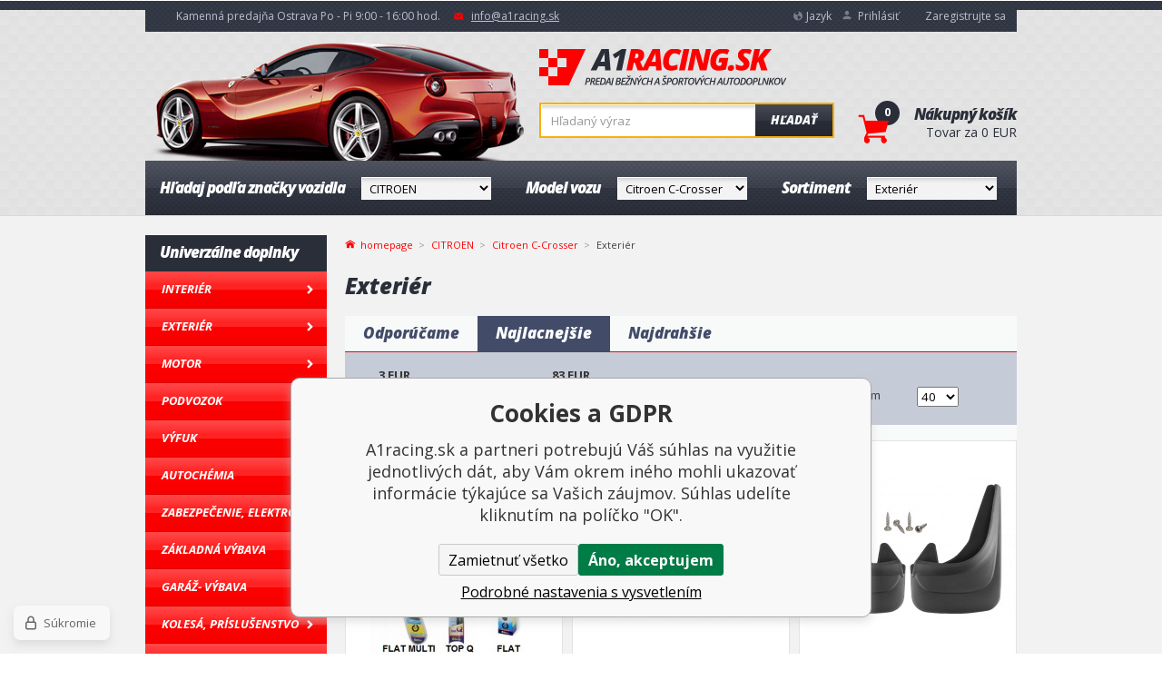

--- FILE ---
content_type: text/html; charset=utf-8
request_url: https://www.a1racing.sk/citroen/citroen-c-crosser/exterier/
body_size: 10097
content:
<!DOCTYPE html><html lang="sk"><head prefix="og: http://ogp.me/ns# fb: http://ogp.me/ns/fb#"><meta name="author" content="A1racing.sk" data-binargon="{&quot;fce&quot;:&quot;2&quot;, &quot;id&quot;:&quot;4363&quot;, &quot;menaId&quot;:&quot;2&quot;, &quot;menaName&quot;:&quot;EUR&quot;, &quot;languageCode&quot;:&quot;sk-SK&quot;, &quot;skindir&quot;:&quot;sportovniautodoplnky&quot;, &quot;cmslang&quot;:&quot;2&quot;, &quot;langiso&quot;:&quot;sk&quot;, &quot;skinversion&quot;:1768899679, &quot;zemeProDoruceniISO&quot;:&quot;SK&quot;}"><meta name="robots" content="index, follow, max-snippet:-1, max-image-preview:large"><meta http-equiv="content-type" content="text/html; charset=utf-8"><meta property="og:url" content="https://www.a1racing.sk/citroen/citroen-c-crosser/exterier/"/><meta property="og:site_name" content="https://www.a1racing.sk"/><meta property="og:description" content=""/><meta property="og:title" content="Exteriér"/><link rel="alternate" href="https://www.a1racing.cz/citroen/citroen-c-crosser/exterier/" hreflang="cs-CZ" /><link rel="alternate" href="https://www.a1racing.sk/citroen/citroen-c-crosser/exterier/" hreflang="sk-SK" /><link rel="alternate" href="https://www.a1racing.cz/citroen/citroen-c-crosser/exterier/" hreflang="de-DE" /><link rel="alternate" href="https://www.a1racing.cz/citroen/citroen-c-crosser/exterier/" hreflang="pl-PL" /><link rel="alternate" href="https://www.a1racing.cz/citroen/citroen-c-crosser/exterier/" hreflang="hu-HU" /><meta property="og:type" content="website"/><meta name="keywords" content="Exteriér">
<meta name="audience" content="all">
<link rel="canonical" href="https://www.a1racing.sk/citroen/citroen-c-crosser/exterier/"><link rel="shortcut icon" href="https://www.a1racing.sk/favicon.ico" type="image/x-icon">
			<title>Exteriér | A1racing.sk</title><meta name="viewport" content="width=device-width, initial-scale=1, user-scalable=yes"><link rel="stylesheet" href="/skin/version-1768899679/sportovniautodoplnky/css-obecne.css" type="text/css"><link rel="stylesheet" href="/skin/version-1768899679/sportovniautodoplnky/css-obecne-varianta-a1racing.css" type="text/css"><link rel="stylesheet" href="https://fonts.googleapis.com/css?family=Open+Sans:400,300,600,600italic,700,700italic,800,800italic&amp;subset=latin,latin-ext" type="text/css"><link rel="stylesheet" href="https://www.a1racing.sk/skin/sportovniautodoplnky/fancybox/jquery.fancybox.css" type="text/css" media="screen"><script src="https://api.mapy.cz/loader.js"></script><script>Loader.load()</script><!--commonTemplates_head--><!--EO commonTemplates_head--></head><body class="cmsBody fce2" data-skin="https://www.a1racing.sk/skin/sportovniautodoplnky/"><div role="upperStripe" class="upper_stripe_bg"></div><header class="header header_bg"><div class="wrapper"><div role="upperBar" class="group upper_bar_bg"><div class="fLeft group"><span class="item openTime home_ico2">Kamenná predajňa Ostrava Po - Pi 9:00 - 16:00 hod.</span><a href="mailto:%20info@a1racing.sk" title="Napíšte nám" class="item mail mail_ico">info@a1racing.sk</a></div><div class="right fRight group"><div class="item currency lang_ico bindClick respons"><img src="https://i.binargon.cz/commonInternationalMenu/sk.svg" width="40" class="currencyRespons" height="20" alt="" loading="lazy"><div class="in">
						Jazyk
					</div><div class="menu"><a href="https://www.a1racing.cz/citroen/citroen-c-crosser/exterier/"><img src="https://i.binargon.cz/commonInternationalMenu/cz.svg" width="15" height="15" alt="cz" loading="lazy">Čeština</a><a href="https://www.a1racing.sk/citroen/citroen-c-crosser/exterier/"><img src="https://i.binargon.cz/commonInternationalMenu/sk.svg" width="15" height="15" alt="sk" loading="lazy">Slovenčina</a><a href="https://www.a1racing.cz/citroen/citroen-c-crosser/exterier/"><img src="https://i.binargon.cz/commonInternationalMenu/de.svg" width="15" height="15" alt="de" loading="lazy">Deutch</a><a href="https://www.a1racing.cz/citroen/citroen-c-crosser/exterier/"><img src="https://i.binargon.cz/commonInternationalMenu/pl.svg" width="15" height="15" alt="pl" loading="lazy">Polish</a><a href="https://www.a1racing.cz/citroen/citroen-c-crosser/exterier/"><img src="https://i.binargon.cz/commonInternationalMenu/hu.svg" width="15" height="15" alt="hu" loading="lazy">Hungarian</a></div></div><a href="#userPanel" title="Prihlásiť" class="item login login_ico fancy">Prihlásiť</a><a class="item" href="https://www.a1racing.sk/registracia/">Zaregistrujte sa</a></div></div><div class="inner"><div class="top group"><a href="https://www.a1racing.sk/" title="A1racing.sk" class="logo logo_bgSK">A1racing.sk</a><div class="searchRes bindClick"></div><form class="search group" id="searchForm" method="post" action="https://www.a1racing.sk/hladanie/"><input type="hidden" name="send" value="1"><input type="hidden" name="listpos" value="0"><input class="input_bg" type="text" name="as_search" id="searchInput" placeholder="Hľadaný výraz" autocomplete="off" value=""><button class="btn_bg" type="submit">Hľadať</button><div id="whispererHere"></div></form><a title="Nákupný košík" class="cart" href="https://www.a1racing.sk/pokladna-sk/?objagree=0&amp;wtemp_krok=1"><span class="cartCount">0</span><span class="cartIco cart_ico"></span><span class="title">Nákupný košík</span><span class="text">Tovar za  0 EUR</span></a></div><div role="headerMenu" class="group header_menu_bg"><div class="col group"><div class="label"><span class="hide_desktop">Značka</span><span class="hide_respons">Hľadaj podľa značky vozidla</span></div><select onChange="changeCategorie(this)" class="select header_menu_select_bg"><option value="https://www.a1racing.sk/">
					Vyberte</option><option value="https://www.a1racing.sk/skoda/">ŠKODA</option><option value="https://www.a1racing.sk/volkswagen/">VOLKSWAGEN</option><option value="https://www.a1racing.sk/alfa-romeo/">ALFA ROMEO</option><option value="https://www.a1racing.sk/audi/">AUDI</option><option value="https://www.a1racing.sk/aston-martin/">ASTON MARTIN</option><option value="https://www.a1racing.sk/bentley/">BENTLEY</option><option value="https://www.a1racing.sk/bmw/">BMW</option><option value="https://www.a1racing.sk/byd/">BYD</option><option value="https://www.a1racing.sk/cadillac/">CADILLAC</option><option value="https://www.a1racing.sk/citroen/" selected>CITROEN</option><option value="https://www.a1racing.sk/dacia/">DACIA</option><option value="https://www.a1racing.sk/daewoo/">DAEWOO</option><option value="https://www.a1racing.sk/dodge/">DODGE</option><option value="https://www.a1racing.sk/ferrari/">FERRARI</option><option value="https://www.a1racing.sk/fiat/">FIAT</option><option value="https://www.a1racing.sk/ford/">FORD</option><option value="https://www.a1racing.sk/gmc/">GMC</option><option value="https://www.a1racing.sk/honda/">HONDA</option><option value="https://www.a1racing.sk/hummer/">HUMMER</option><option value="https://www.a1racing.sk/hyundai/">HYUNDAI</option><option value="https://www.a1racing.sk/chevrolet/">CHEVROLET</option><option value="https://www.a1racing.sk/chrysler/">CHRYSLER</option><option value="https://www.a1racing.sk/infiniti/">INFINITI</option><option value="https://www.a1racing.sk/isuzu/">ISUZU</option><option value="https://www.a1racing.sk/iveco/">IVECO</option><option value="https://www.a1racing.sk/jaecoo/">JAECOO</option><option value="https://www.a1racing.sk/jaguar/">JAGUAR</option><option value="https://www.a1racing.sk/jeep/">JEEP</option><option value="https://www.a1racing.sk/kia/">KIA</option><option value="https://www.a1racing.sk/lada/">LADA</option><option value="https://www.a1racing.sk/lamborghini/">LAMBORGHINI</option><option value="https://www.a1racing.sk/lancia/">LANCIA</option><option value="https://www.a1racing.sk/land-rover/">LAND ROVER</option><option value="https://www.a1racing.sk/lexus/">LEXUS</option><option value="https://www.a1racing.sk/lincoln/">LINCOLN</option><option value="https://www.a1racing.sk/lotus/">LOTUS</option><option value="https://www.a1racing.sk/maserati/">MASERATI</option><option value="https://www.a1racing.sk/mazda/">Mazda</option><option value="https://www.a1racing.sk/mclaren/">MCLAREN</option><option value="https://www.a1racing.sk/mercedes/">MERCEDES</option><option value="https://www.a1racing.sk/mg/">MG</option><option value="https://www.a1racing.sk/mini/">MINI</option><option value="https://www.a1racing.sk/nio/">NIO</option><option value="https://www.a1racing.sk/mitsubishi/">MITSUBISHI</option><option value="https://www.a1racing.sk/nissan/">NISSAN</option><option value="https://www.a1racing.sk/omoda/">OMODA</option><option value="https://www.a1racing.sk/opel/">OPEL</option><option value="https://www.a1racing.sk/peugeot/">PEUGEOT</option><option value="https://www.a1racing.sk/porsche/">PORSCHE</option><option value="https://www.a1racing.sk/renault/">RENAULT</option><option value="https://www.a1racing.sk/rover/">ROVER</option><option value="https://www.a1racing.sk/saab/">SAAB</option><option value="https://www.a1racing.sk/seat/">SEAT</option><option value="https://www.a1racing.sk/smart/">SMART</option><option value="https://www.a1racing.sk/ssangyong/">SSANGYONG</option><option value="https://www.a1racing.sk/subaru/">SUBARU</option><option value="https://www.a1racing.sk/suzuki/">SUZUKI</option><option value="https://www.a1racing.sk/tesla/">TESLA</option><option value="https://www.a1racing.sk/toyota/">TOYOTA</option><option value="https://www.a1racing.sk/volvo/">VOLVO</option></select></div><div class="col group"><div class="label"><span class="hide_desktop">Model</span><span class="hide_respons">Model vozu</span></div><select onChange="changeCategorie(this)" class="select header_menu_select_bg"><option value="https://www.a1racing.sk/citroen/">
						Vyberte
					</option><option value="https://www.a1racing.sk/citroen/citroen-ax-bx/">Citroen AX, BX</option><option value="https://www.a1racing.sk/citroen/citroen-berlingo/">Citroen Berlingo</option><option value="https://www.a1racing.sk/citroen/citroen-c1-c2/">Citroen C1</option><option value="https://www.a1racing.sk/citroen/citroen-c2/">Citroen C2</option><option value="https://www.a1racing.sk/citroen/citroen-c3-c4/">Citroen C3</option><option value="https://www.a1racing.sk/citroen/citroen-c4/">Citroen C4</option><option value="https://www.a1racing.sk/citroen/citroen-c5-c6-c8/">Citroen C5</option><option value="https://www.a1racing.sk/citroen/citroen-c6/">Citroen C6</option><option value="https://www.a1racing.sk/citroen/citroen-c8/">Citroen C8</option><option value="https://www.a1racing.sk/citroen/kaktus/">Citroen Cactus</option><option value="https://www.a1racing.sk/citroen/citroen-c-crosser/" selected>Citroen C-Crosser</option><option value="https://www.a1racing.sk/citroen/citroen-c-elysse/">Citroen C-Elysse</option><option value="https://www.a1racing.sk/citroen/citroen-ds3/">Citroen DS3</option><option value="https://www.a1racing.sk/citroen/citroen-ds4/">Citroen DS4</option><option value="https://www.a1racing.sk/citroen/citroen-ds5/">Citroen DS5</option><option value="https://www.a1racing.sk/citroen/ds7/">DS7</option><option value="https://www.a1racing.sk/citroen/citroen-evasion/">Citroen Evasion</option><option value="https://www.a1racing.sk/citroen/citroen-jumper/">Citroën Jumper</option><option value="https://www.a1racing.sk/citroen/citroen-jumpy/">Citroen Jumpy</option><option value="https://www.a1racing.sk/citroen/citroen-nemo/">Citroen Nemo</option><option value="https://www.a1racing.sk/citroen/citroen-saxo/">Citroen Saxo</option><option value="https://www.a1racing.sk/citroen/citroen-spacetourer/">Citroen Spacetourer</option><option value="https://www.a1racing.sk/citroen/citroen-xantia/">Citroen Xantia</option><option value="https://www.a1racing.sk/citroen/citroen-xsara/">Citroen Xsara</option><option value="https://www.a1racing.sk/citroen/citroen-zx-xm/">Citroen ZX, XM</option><option value="https://www.a1racing.sk/citroen/ostatne/">Ostatné</option></select></div><div class="col group"><div class="label">Sortiment</div><select onChange="changeCategorie(this)" class="select header_menu_select_bg"><option value="https://www.a1racing.sk/citroen/citroen-c-crosser/">
						Vyberte
					</option><option value="https://www.a1racing.sk/citroen/citroen-c-crosser/exterier/" selected>Exteriér</option><option value="https://www.a1racing.sk/citroen/citroen-c-crosser/interier/">Interiér</option><option value="https://www.a1racing.sk/citroen/citroen-c-crosser/motor/">Motor</option><option value="https://www.a1racing.sk/citroen/citroen-c-crosser/ostatne-nezaraditelne/">Ostatné nezaraditeľné</option><option value="https://www.a1racing.sk/citroen/citroen-c-crosser/podvozok/">Podvozok</option><option value="https://www.a1racing.sk/citroen/citroen-c-crosser/vyfuk/">Výfuk</option></select></div></div></div></div></header><div class="menuRes group"><div class="menu1 bindClick">PODĽA MODELU AUTA</div><div class="menu2 bindClick">UNIVERZÁLNY DIELY</div><a title="Nákupný košík" class="cart" href="https://www.a1racing.sk/pokladna-sk/?objagree=0&amp;wtemp_krok=1"><span>0</span></a></div><div role="main"><div class="wrapper group"><aside><nav><div class="menu"><div id="openMenu" class="openMenu bindClick menu_ico">Univerzálne doplnky</div></div><div class="title">Univerzálne doplnky</div><ul><li data-loaded="0" data-id="-2147483646" data-sub="1" data-showsub="0"><a href="https://www.a1racing.sk/interier/" title="Interiérové autodoplňky a příslušenství" class="nav_link_bg">Interiér</a></li><li data-loaded="0" data-id="-2147483645" data-sub="1" data-showsub="0"><a href="https://www.a1racing.sk/exterier/" title="Exteriérové autodoplňky a příslušenství" class="nav_link_bg">Exteriér</a></li><li data-loaded="0" data-id="-2147483644" data-sub="1" data-showsub="0"><a href="https://www.a1racing.sk/motor/" title="Tuning motoru automobilu a jeho součástí" class="nav_link_bg">Motor</a></li><li data-loaded="0" data-id="-2147483643" data-sub="1" data-showsub="0"><a href="https://www.a1racing.sk/podvozok/" title="Sportovní brzdy, dorazy tlumičů, čistič brzd, rozpěry" class="nav_link_bg">Podvozok</a></li><li data-loaded="0" data-id="-2147483642" data-sub="1" data-showsub="0"><a href="https://www.a1racing.sk/vyfuk/" title="Sportovní výfuky, rezonátory a katalyzátory" class="nav_link_bg">Výfuk</a></li><li data-loaded="0" data-id="-2147483640" data-sub="1" data-showsub="0"><a href="https://www.a1racing.sk/autochemia/" title="Chemie, autokosmetika, motorové oleje, aditiva" class="nav_link_bg">Autochémia</a></li><li data-loaded="0" data-id="-2147483639" data-sub="1" data-showsub="0"><a href="https://www.a1racing.sk/zabezpecenie-elektro/" title="Zabezpečení, elektro do auta, parkovací systémy" class="nav_link_bg">Zabezpečenie, Elektro</a></li><li data-loaded="0" data-id="-2147483582" data-sub="1" data-showsub="0"><a href="https://www.a1racing.sk/zakladna-vybava/" title="Základní a povinná výbava do auta" class="nav_link_bg">Základná výbava</a></li><li data-loaded="0" data-id="-2147483578" data-sub="1" data-showsub="0"><a href="https://www.a1racing.sk/garaz-vybava/" title="Vybavení do garáže pro motoristu" class="nav_link_bg">Garáž- výbava</a></li><li data-loaded="0" data-id="-2147483641" data-sub="1" data-showsub="0"><a href="https://www.a1racing.sk/kolesa-prislusenstvo/" title="ALU kola, ocelová kola, poklice a příslušenství" class="nav_link_bg">Kolesá, Príslušenstvo</a></li><li data-loaded="0" data-id="-2147483585" data-sub="1" data-showsub="0"><a href="https://www.a1racing.sk/zimna-vybava/" title="Zimní výbava a provoz auta v zimních měsících" class="nav_link_bg">Zimná výbava</a></li><li data-loaded="0" data-id="-2147483575" data-sub="0" data-showsub="0"><a href="https://www.a1racing.sk/pneumatiky/" title="Pneumatiky" class="nav_link_bg">Pneumatiky</a></li><li data-loaded="0" data-id="-2147483593" data-sub="1" data-showsub="0"><a href="https://www.a1racing.sk/oblecenie/" title="Závodní a racing oblečení, přilby, rukavice, boty, čepice" class="nav_link_bg">Oblečenie</a></li><li data-loaded="0" data-id="-2147483572" data-sub="0" data-showsub="0"><a href="https://www.a1racing.sk/tipy-na-darceky-darcekove-poukazy/" title="Tipy na darčeky, Darčekové poukazy" class="nav_link_bg">Tipy na darčeky, Darčekové poukazy</a></li></ul></nav></aside><section><div class="breadCrumb"><div class="common_template_breadcrumb"><a href="https://www.a1racing.sk/" title="" class="link href2-first first">homepage</a><a href="https://www.a1racing.sk/citroen/" title="CITROEN" class="link">CITROEN</a><a href="https://www.a1racing.sk/citroen/citroen-c-crosser/" title="Citroen C-Crosser" class="link">Citroen C-Crosser</a><span class="active">Exteriér</span></div></div><div class="fce2"><h1>Exteriér</h1><div class="filter"><div class="top group"><div class="sort group"><a href="https://www.a1racing.sk/citroen/citroen-c-crosser/exterier/?sort=12">
						Odporúčame
					</a><a href="https://www.a1racing.sk/citroen/citroen-c-crosser/exterier/?sort=2" class="active">
						Najlacnejšie
					</a><a href="https://www.a1racing.sk/citroen/citroen-c-crosser/exterier/?sort=-2">
						Najdrahšie
					</a></div></div><div class="inner group"><div class="filterPrice"><form id="id_commonFilterParametru_id1_1" action="https://www.a1racing.sk/citroen/citroen-c-crosser/exterier/" method="post" class="commonFilterParametru commonFilterParametru_common" data-ajaxkatalog="filter"><input type="hidden" name="activateFilter2" value="1"><input type="hidden" name="justActivatedFilter" value="1"><input type="hidden" name="filterAreaCleaner[]" value="cena"><span data-paramid="cena" class="filterParam filterParam_range-multiple filterParam_systemId_cena filterParam_active"><span class="name name_range-multiple name_systemId_cena" data-paramid="cena">Cenový limit</span><span class="filterValues filterValues_range-multiple filterValues_systemId_cena" data-paramid="cena" data-count="1" title=""><span data-elementForRangeReplace="1" id="id_filtrId_id2_2" data-multiple="1" data-name1="as_minpri" data-name2="as_maxpri" data-value1="3.17" data-value2="82.52" data-min="3" data-max="83" data-currency="EUR" data-submitonchange="id_commonFilterParametru_id1_1"><input type="hidden" name="as_maxpri" value="82.52"><input type="range" name="as_minpri" min="3" max="83" value="3.17"></span></span></span></form></div><div class="raditDle"><select class="customSelect" onchange="location.href=$(this).val();"><option value="https://www.a1racing.sk/citroen/citroen-c-crosser/exterier/?sort=2" selected>
							Od najlacnejších
						</option><option value="https://www.a1racing.sk/citroen/citroen-c-crosser/exterier/?sort=-2">
							Od najdrahších
						</option><option value="https://www.a1racing.sk/citroen/citroen-c-crosser/exterier/?sort=1">
							Podľa názvu a-z
						</option><option value="https://www.a1racing.sk/citroen/citroen-c-crosser/exterier/?sort=-1">
							Podľa názvu z-a
						</option></select></div><form id="id_commonFilterParametru_id1_3" action="https://www.a1racing.sk/citroen/citroen-c-crosser/exterier/" method="post" class="commonFilterParametru commonFilterParametru_common" data-ajaxkatalog="filter"><input type="hidden" name="activateFilter2" value="1"><input type="hidden" name="justActivatedFilter" value="1"><input type="hidden" name="filterAreaCleaner[]" value="skladem"><span class="filterParam filterParam_checkbox filterParam_systemId_skladem" data-paramid="skladem"><span class="name name_checkbox name_systemId_skladem" data-paramid="skladem">Len skladom</span><span class="filterValues filterValues_checkbox filterValues_systemId_skladem" data-paramid="skladem" data-count="1"><label for="id_filtrId_id3_4" data-value="1" class="filterValue filterValue_checkbox filterValue_systemId_skladem" title="Vypíše pouze produkty skladem"><input type="checkbox" name="stockonly" value="1" id="id_filtrId_id3_4" onchange="document.getElementById('id_commonFilterParametru_id1_3').submit()"><span class="text">Len skladom</span><span class="count">(3)</span></label></span></span></form><div class="pocet"><select onchange="location.href = $(this).val();" id="" class="customSelect"><option value="https://www.a1racing.sk/citroen/citroen-c-crosser/exterier/?listcnt=40" selected>40</option><option value="https://www.a1racing.sk/citroen/citroen-c-crosser/exterier/?listcnt=80">80</option><option value="https://www.a1racing.sk/citroen/citroen-c-crosser/exterier/?listcnt=120">120</option><option value="https://www.a1racing.sk/citroen/citroen-c-crosser/exterier/?listcnt=160">160</option></select></div><div class="clear"></div></div><div class="filterBottom"><form id="id_commonFilterParametru_id1_5" action="https://www.a1racing.sk/citroen/citroen-c-crosser/exterier/" method="post" class="commonFilterParametru commonFilterParametru_common" data-ajaxkatalog="filter"><input type="hidden" name="activateFilter2" value="1"><input type="hidden" name="justActivatedFilter" value="1"><input type="hidden" name="filterAreaCleaner[]" value="vyrobce"><span data-paramid="vyrobce" class="filterParam filterParam_checkbox-multiple filterParam_systemId_vyrobce filterParam_notactive"><span class="name name_checkbox-multiple name_systemId_vyrobce" data-paramid="vyrobce">Výrobca</span><span class="filterValues filterValues_checkbox-multiple filterValues_systemId_vyrobce" data-paramid="vyrobce" data-count="3"><label for="id_filtrId_value_id5_7" data-value="227" data-valueHex="" class="filterValue filterValue_checkbox-multiple filterValue_systemId_vyrobce" title="" data-filterchar="a"><input type="checkbox" name="vyrobce[]" value="227" id="id_filtrId_value_id5_7" onchange="document.getElementById('id_commonFilterParametru_id1_5').submit()"><span class="text">AMIO</span><span class="count">(2)</span></label><label for="id_filtrId_value_id6_8" data-value="189" data-valueHex="" class="filterValue filterValue_checkbox-multiple filterValue_systemId_vyrobce" title="" data-filterchar="a"><input type="checkbox" name="vyrobce[]" value="189" id="id_filtrId_value_id6_8" onchange="document.getElementById('id_commonFilterParametru_id1_5').submit()"><span class="text">AVISA</span><span class="count">(1)</span></label><label for="id_filtrId_value_id7_9" data-value="246" data-valueHex="" class="filterValue filterValue_checkbox-multiple filterValue_systemId_vyrobce" title="" data-filterchar="c"><input type="checkbox" name="vyrobce[]" value="246" id="id_filtrId_value_id7_9" onchange="document.getElementById('id_commonFilterParametru_id1_5').submit()"><span class="text">COMPASS</span><span class="count">(1)</span></label></span></span></form><div><form id="id_commonFilterParametru_id1_10" action="https://www.a1racing.sk/citroen/citroen-c-crosser/exterier/" method="post" class="commonFilterParametru commonFilterParametru_common" data-ajaxkatalog="filter"><input type="hidden" name="activateFilter2" value="1"><input type="hidden" name="justActivatedFilter" value="1"><input type="hidden" name="filterAreaCleaner[]" value="stav"><span data-paramid="stav" class="filterParam filterParam_checkbox-multiple filterParam_systemId_stav filterParam_notactive"><span class="name name_checkbox-multiple name_systemId_stav" data-paramid="stav">Stav</span><span class="filterValues filterValues_checkbox-multiple filterValues_systemId_stav" data-paramid="stav" data-count="1"><label for="id_filtrId_value_id9_12" data-value="1" data-valueHex="" class="filterValue filterValue_checkbox-multiple filterValue_systemId_stav" title=""><input type="checkbox" name="multistav[]" value="1" id="id_filtrId_value_id9_12" onchange="document.getElementById('id_commonFilterParametru_id1_10').submit()"><span class="text">Běžné zboží</span><span class="count">(7)</span></label></span></span><input type="hidden" name="filterAreaCleaner[]" value=""></form></div></div><div class="more" data-active="0"></div></div><div class="catalog"><div class="group"><div class="productItem"><a href="https://www.a1racing.sk/citroen-c-crosser-2007-13-sterace-3-varianty/" title="Citroen C-Crosser 2007-13 stierače (3 varianty)" class="pic"><div class="desc"><div class="inner">Citroen C-Crosser 2007-13 stierače (3 varianty) Zde vám nabízíme 3 varianty stěračů pro přesně daný </div></div><img width="238" height="239" src="https://www.a1racing.sk/imgcache/5/6/pp77747x-1-77747_238_239_50381.jpg" alt="Citroen C-Crosser 2007-13 stierače (3 varianty)"></a><a href="https://www.a1racing.sk/citroen-c-crosser-2007-13-sterace-3-varianty/" title="Citroen C-Crosser 2007-13 stierače (3 varianty)" class="name">Citroen C-Crosser 2007-13 stierače (3 varianty)</a><div class="left"><div class="price"><span>3.25 EUR</span></div><div class="availability"><span>2-5 dni</span></div></div><form action="https://www.a1racing.sk/citroen/citroen-c-crosser/exterier/?detail=21717" method="post"><input type="hidden" value="21717" name="nakup"><input type="hidden" value="1" name="ks"><button class="buy_ico" type="submit"></button></form><div class="clear"></div></div><div class="productItem"><a href="https://www.a1racing.sk/presne-predne-a-zadne-tvarovane-zastierky-elegant-1-par-pre-urcite-modely-aut/" title="Presné predné a zadné tvarované zástierky Elegant 1 - pár pre určité modely áut" class="pic"><div class="desc"><div class="inner">Presné predné a zadné tvarované zástierky Elegant 1 - pár pre určité modely áutVýhodou týchto plasti</div></div><img width="238" height="239" src="https://www.a1racing.sk/imgcache/6/b/pp20770x-02457-01-mud-flaps-mf02_238_239_87864.jpg" alt="Presné predné a zadné tvarované zástierky Elegant 1 - pár pre určité modely áut"></a><a href="https://www.a1racing.sk/presne-predne-a-zadne-tvarovane-zastierky-elegant-1-par-pre-urcite-modely-aut/" title="Presné predné a zadné tvarované zástierky Elegant 1 - pár pre určité modely áut" class="name">Presné predné a zadné tvarované zástierky Elegant 1 - pár pre určité modely áut</a><div class="left"><div class="price"><span>11.16 EUR</span></div><div class="availability"><span class="green">Skladom 6 ks</span></div></div><form action="https://www.a1racing.sk/citroen/citroen-c-crosser/exterier/?detail=3131" method="post"><input type="hidden" value="3131" name="nakup"><input type="hidden" value="1" name="ks"><button class="buy_ico" type="submit"></button></form><div class="clear"></div></div><div class="productItem"><a href="https://www.a1racing.sk/presne-predne-alebo-zadne-tvarovane-zastierky-elegant-2-vacsinou-hlavne-pre-zadnu-napravu/" title="Presné predné alebo zadné tvarované zástierky Elegant 2 (väčšinou hlavne pre zadnú nápravu)" class="pic"><div class="desc"><div class="inner">Presné predné alebo zadné tvarované zástierky Elegant 2 (väčšinou hlavne pre zadnú nápravu)Výhodou t</div></div><img width="238" height="239" src="https://www.a1racing.sk/imgcache/e/7/pp103452x-02456-01-mud-flaps-mf01_238_239_105833.jpg" alt="Presné predné alebo zadné tvarované zástierky Elegant 2 (väčšinou hlavne pre zadnú nápravu)"></a><a href="https://www.a1racing.sk/presne-predne-alebo-zadne-tvarovane-zastierky-elegant-2-vacsinou-hlavne-pre-zadnu-napravu/" title="Presné predné alebo zadné tvarované zástierky Elegant 2 (väčšinou hlavne pre zadnú nápravu)" class="name">Presné predné alebo zadné tvarované zástierky Elegant 2 (väčšinou hlavne pre zadnú nápravu)</a><div class="left"><div class="price"><span>11.16 EUR</span></div><div class="availability"><span class="green">Skladom 6 ks</span></div></div><form action="https://www.a1racing.sk/citroen/citroen-c-crosser/exterier/?detail=131543" method="post"><input type="hidden" value="131543" name="nakup"><input type="hidden" value="1" name="ks"><button class="buy_ico" type="submit"></button></form><div class="clear"></div></div><div class="productItem"><a href="https://www.a1racing.sk/citroen-c-crosser-ofuky-na-okna/" title="Citroen C-Crosser ofuky na okná" class="pic"><div class="desc"><div class="inner">Citroen C-Crosser ofuky na okná Protiprievanové plexi (ofuky) sú dodávané v dymovom prevedení. Zabr</div></div><img width="238" height="239" src="https://www.a1racing.sk/imgcache/8/2/pp41792x-41792_238_239_59272.jpg" alt="Citroen C-Crosser ofuky na okná"></a><a href="https://www.a1racing.sk/citroen-c-crosser-ofuky-na-okna/" title="Citroen C-Crosser ofuky na okná" class="name">Citroen C-Crosser ofuky na okná</a><div class="left"><div class="price"><span>38.9 EUR</span></div><div class="availability"><span>2-5 dni</span></div></div><form action="https://www.a1racing.sk/citroen/citroen-c-crosser/exterier/?detail=8608" method="post"><input type="hidden" value="8608" name="nakup"><input type="hidden" value="1" name="ks"><button class="buy_ico" type="submit"></button></form><div class="clear"></div></div><div class="productItem"><a href="https://www.a1racing.sk/bocni-ochranne-listy-dveri-f-12-citroen-5dv-c-crosser-2007/" title="Bočné ochranné lišty dverí (F-12) Citroen 5DV C-Crosser 2007+" class="pic"><div class="desc"><div class="inner">Bočné ochranné lišty dverí (F-12) Citroen 5DV C-Crosser 2007+ - pružné ohebné plastové lišty dveří, </div></div><img width="238" height="239" src="https://www.a1racing.sk/imgcache/4/9/pp46439x-46439_238_239_66561.jpg" alt="Bočné ochranné lišty dverí (F-12) Citroen 5DV C-Crosser 2007+"></a><a href="https://www.a1racing.sk/bocni-ochranne-listy-dveri-f-12-citroen-5dv-c-crosser-2007/" title="Bočné ochranné lišty dverí (F-12) Citroen 5DV C-Crosser 2007+" class="name">Bočné ochranné lišty dverí (F-12) Citroen 5DV C-Crosser 2007+</a><div class="left"><div class="price"><span>51.72 EUR</span></div><div class="availability"><span>4-7 dní</span></div></div><form action="https://www.a1racing.sk/citroen/citroen-c-crosser/exterier/?detail=9866" method="post"><input type="hidden" value="9866" name="nakup"><input type="hidden" value="1" name="ks"><button class="buy_ico" type="submit"></button></form><div class="clear"></div></div><div class="productItem"><a href="https://www.a1racing.sk/citroen-c-crosser-nerez-chrom-kryty-klik-omtec/" title="Citroen C-Crosser nerez chróm kryty kľučiek Omtec" class="pic"><div class="desc"><div class="inner">Citroen C-Crosser nerez chróm kryty kľučiek Omtec - určeno pro všechny modely C-Crosser bez keyless </div></div><img width="238" height="239" src="https://www.a1racing.sk/imgcache/5/d/pp84203x-1-84203_238_239_81624.jpg" alt="Citroen C-Crosser nerez chróm kryty kľučiek Omtec"></a><a href="https://www.a1racing.sk/citroen-c-crosser-nerez-chrom-kryty-klik-omtec/" title="Citroen C-Crosser nerez chróm kryty kľučiek Omtec" class="name">Citroen C-Crosser nerez chróm kryty kľučiek Omtec</a><div class="left"><div class="price"><span>76.51 EUR</span></div><div class="availability"><span class="green">Skladom 2 ks</span></div></div><form action="https://www.a1racing.sk/citroen/citroen-c-crosser/exterier/?detail=23517" method="post"><input type="hidden" value="23517" name="nakup"><input type="hidden" value="1" name="ks"><button class="buy_ico" type="submit"></button></form><div class="clear"></div></div><div class="productItem"><a href="https://www.a1racing.sk/nerez-kryt-ochrana-prahu-zadneho-naraznika-citroen-c-crosser-2008/" title="Nerez kryt- ochrana prahu zadného nárazníka Citroen C-Crosser 2008+" class="pic"><div class="desc"><div class="inner">Nerez kryt- ochrana prahu zadného nárazníka Citroen C-Crosser 2008+ Tento nerez kryt zadného nárazn</div></div><img width="238" height="239" src="https://www.a1racing.sk/imgcache/1/f/pp101303x-nerez-kryt-zadniho-narazniku-citroen-c-crosser_238_239_16633.jpg" alt="Nerez kryt- ochrana prahu zadného nárazníka Citroen C-Crosser 2008+"></a><a href="https://www.a1racing.sk/nerez-kryt-ochrana-prahu-zadneho-naraznika-citroen-c-crosser-2008/" title="Nerez kryt- ochrana prahu zadného nárazníka Citroen C-Crosser 2008+" class="name">Nerez kryt- ochrana prahu zadného nárazníka Citroen C-Crosser 2008+</a><div class="left"><div class="price"><span>83.92 EUR</span></div><div class="availability"><span>2-5 dni</span></div></div><form action="https://www.a1racing.sk/citroen/citroen-c-crosser/exterier/?detail=129383" method="post"><input type="hidden" value="129383" name="nakup"><input type="hidden" value="1" name="ks"><button class="buy_ico" type="submit"></button></form><div class="clear"></div></div></div></div></div></section><div class="newestAdded"><div class="title"><span>Najnovšie pridané</span></div><div class="inner group"><a title="Prevlek prednej časti kapoty čierny čierny Škoda Superb 2008-13" href="https://www.a1racing.sk/prevlek-prednej-casti-kapoty-cierny-cierny-skoda-superb-2008-13/" class="productItemLeft group"><div class="pic"><img width="58" height="58" src="https://www.a1racing.sk/imgcache/1/d/pp220053x-prevlek-kapoty-cerny_58_58_17829.jpg" alt="Prevlek prednej časti kapoty čierny čierny Škoda Superb 2008-13"></div><div class="info"><span class="name">Prevlek prednej časti kapoty čierny čierny Škoda Superb 2008-13</span><div class="desc">Prevlek prednej časti kapoty čierny čierny Škoda Superb 2008-13 Materiál: čierny vinyl, vnútro je p</div></div></a><a title="Prevlek prednej časti kapoty čierny čierny Škoda Superb 2013-15" href="https://www.a1racing.sk/prevlek-prednej-casti-kapoty-cierny-cierny-skoda-superb-2013-15/" class="productItemLeft group"><div class="pic"><img width="58" height="58" src="https://www.a1racing.sk/imgcache/9/d/pp220052x-prevlek-kapoty-cerny_58_58_17829.jpg" alt="Prevlek prednej časti kapoty čierny čierny Škoda Superb 2013-15"></div><div class="info"><span class="name">Prevlek prednej časti kapoty čierny čierny Škoda Superb 2013-15</span><div class="desc">Prevlek prednej časti kapoty čierny čierny Škoda Superb 2013-15 Materiál: čierny vinyl, vnútro je p</div></div></a><a title="Prevlek prednej časti kapoty čierny čierny Škoda Superb 2015-24" href="https://www.a1racing.sk/prevlek-prednej-casti-kapoty-cierny-cierny-skoda-superb-2015-24/" class="productItemLeft group"><div class="pic"><img width="58" height="58" src="https://www.a1racing.sk/imgcache/c/a/pp220051x-prevlek-kapoty-cerny_58_58_17829.jpg" alt="Prevlek prednej časti kapoty čierny čierny Škoda Superb 2015-24"></div><div class="info"><span class="name">Prevlek prednej časti kapoty čierny čierny Škoda Superb 2015-24</span><div class="desc">Prevlek prednej časti kapoty čierny čierny Škoda Superb 2015-24 Materiál: čierny vinyl, vnútro je p</div></div></a><a title="Prevlek prednej časti kapoty čierny čierny Škoda Yeti" href="https://www.a1racing.sk/prevlek-prednej-casti-kapoty-cierny-cierny-skoda-yeti/" class="productItemLeft group"><div class="pic"><img width="58" height="58" src="https://www.a1racing.sk/imgcache/3/a/pp220050x-prevlek-kapoty-cerny_58_58_17829.jpg" alt="Prevlek prednej časti kapoty čierny čierny Škoda Yeti"></div><div class="info"><span class="name">Prevlek prednej časti kapoty čierny čierny Škoda Yeti</span><div class="desc">Prevlek prednej časti kapoty čierny čierny Škoda Yeti Materiál: čierny vinyl, vnútro je podšité mäk</div></div></a><a title="Prevlek prednej časti kapoty čierny čierny Škoda Rapid" href="https://www.a1racing.sk/prevlek-prednej-casti-kapoty-cierny-cierny-skoda-rapid/" class="productItemLeft group"><div class="pic"><img width="58" height="58" src="https://www.a1racing.sk/imgcache/2/7/pp220049x-prevlek-kapoty-cerny_58_58_17829.jpg" alt="Prevlek prednej časti kapoty čierny čierny Škoda Rapid"></div><div class="info"><span class="name">Prevlek prednej časti kapoty čierny čierny Škoda Rapid</span><div class="desc">Prevlek prednej časti kapoty čierny čierny Škoda Rapid Materiál: čierny vinyl, vnútro je podšité mä</div></div></a><a title="Prevlek prednej časti kapoty čierny čierny Škoda Octavia IV" href="https://www.a1racing.sk/prevlek-prednej-casti-kapoty-cierny-cierny-skoda-octavia-iv/" class="productItemLeft group"><div class="pic"><img width="58" height="58" src="https://www.a1racing.sk/imgcache/0/8/pp220048x-prevlek-kapoty-cerny_58_58_17829.jpg" alt="Prevlek prednej časti kapoty čierny čierny Škoda Octavia IV"></div><div class="info"><span class="name">Prevlek prednej časti kapoty čierny čierny Škoda Octavia IV</span><div class="desc">Prevlek prednej časti kapoty čierny čierny Škoda Octavia IV Materiál: čierny vinyl, vnútro je podši</div></div></a><a title="Prevlek prednej časti kapoty čierny čierny Škoda Octavia III" href="https://www.a1racing.sk/prevlek-prednej-casti-kapoty-cierny-cierny-skoda-octavia-iii/" class="productItemLeft group"><div class="pic"><img width="58" height="58" src="https://www.a1racing.sk/imgcache/e/9/pp220047x-prevlek-kapoty-cerny_58_58_17829.jpg" alt="Prevlek prednej časti kapoty čierny čierny Škoda Octavia III"></div><div class="info"><span class="name">Prevlek prednej časti kapoty čierny čierny Škoda Octavia III</span><div class="desc">Prevlek prednej časti kapoty čierny čierny Škoda Octavia III Materiál: čierny vinyl, vnútro je podš</div></div></a><a title="Prevlek prednej časti kapoty čierny čierny Škoda Octavia II" href="https://www.a1racing.sk/prevlek-prednej-casti-kapoty-cierny-cierny-skoda-octavia-ii/" class="productItemLeft group"><div class="pic"><img width="58" height="58" src="https://www.a1racing.sk/imgcache/2/5/pp220046x-prevlek-kapoty-cerny_58_58_17829.jpg" alt="Prevlek prednej časti kapoty čierny čierny Škoda Octavia II"></div><div class="info"><span class="name">Prevlek prednej časti kapoty čierny čierny Škoda Octavia II</span><div class="desc">Prevlek prednej časti kapoty čierny čierny Škoda Octavia II Materiál: čierny vinyl, vnútro je podši</div></div></a><a title="Prevlek prednej časti kapoty čierny čierny Škoda Fabia 2015-21" href="https://www.a1racing.sk/prevlek-prednej-casti-kapoty-cierny-cierny-skoda-fabia-2015-21/" class="productItemLeft group"><div class="pic"><img width="58" height="58" src="https://www.a1racing.sk/imgcache/a/c/pp220045x-prevlek-kapoty-cerny_58_58_17829.jpg" alt="Prevlek prednej časti kapoty čierny čierny Škoda Fabia 2015-21"></div><div class="info"><span class="name">Prevlek prednej časti kapoty čierny čierny Škoda Fabia 2015-21</span><div class="desc">Prevlek prednej časti kapoty čierny čierny Škoda Fabia 2015-21 Materiál: čierny vinyl, vnútro je po</div></div></a><a title="Prevlek prednej časti kapoty čierny čierny Škoda Karoq" href="https://www.a1racing.sk/prevlek-prednej-casti-kapoty-cierny-cierny-skoda-karoq/" class="productItemLeft group"><div class="pic"><img width="58" height="58" src="https://www.a1racing.sk/imgcache/5/0/pp220044x-prevlek-kapoty-cerny_58_58_17829.jpg" alt="Prevlek prednej časti kapoty čierny čierny Škoda Karoq"></div><div class="info"><span class="name">Prevlek prednej časti kapoty čierny čierny Škoda Karoq</span><div class="desc">Prevlek prednej časti kapoty čierny čierny Škoda Karoq Materiál: čierny vinyl, vnútro je podšité mä</div></div></a><a title="Prevlek prednej časti kapoty čierny čierny Škoda Kodiaq 2017-24" href="https://www.a1racing.sk/prevlek-prednej-casti-kapoty-cierny-cierny-skoda-kodiaq-2017-24/" class="productItemLeft group"><div class="pic"><img width="58" height="58" src="https://www.a1racing.sk/imgcache/9/a/pp220043x-prevlek-kapoty-cerny_58_58_17829.jpg" alt="Prevlek prednej časti kapoty čierny čierny Škoda Kodiaq 2017-24"></div><div class="info"><span class="name">Prevlek prednej časti kapoty čierny čierny Škoda Kodiaq 2017-24</span><div class="desc">Prevlek prednej časti kapoty čierny čierny Škoda Kodiaq 2017-24 Materiál: čierny vinyl, vnútro je p</div></div></a><a title="FIRE BALL - automatické hasící zařízení" href="https://www.a1racing.sk/fire-ball-automaticke-hasici-zarizeni/" class="productItemLeft group"><div class="pic"><img width="58" height="58" src="https://www.a1racing.sk/imgcache/5/0/pp219740x-91531_58_58_664476.jpg" alt="FIRE BALL - automatické hasící zařízení"></div><div class="info"><span class="name">FIRE BALL - automatické hasící zařízení</span><div class="desc">Hasicí koule Červinka FIRE BALL je velmi jednoduché a efektivní automatické hasicí zařízení, které s</div></div></a></div></div></div></div><div role="newsletter" class="newsletter_bg"><div class="wrapper newsletterwrapper group"><span class="label">NAŠE NOVINKY, zľavy a akcie PRIAMO K VÁM</span><form method="post" id="regmailnovinky" class="group" action="https://www.a1racing.sk/citroen/citroen-c-crosser/exterier/"><input class="input_bg" type="email" name="enov" id="vas_email" placeholder="Zadajte e-mailovú adresu"><button class="btn_bg" type="submit">Odoslat</button></form></div></div><footer><script type="text/javascript" async="true">
			var Foxentry;
			(function () {
			var e = document.querySelector("script"), s = document.createElement('script');
			s.setAttribute('type', 'text/javascript');
			s.setAttribute('async', 'true');
			s.setAttribute('src', 'https://cdn.foxentry.cz/lib');
			e.parentNode.appendChild(s);
			s.onload = function(){ Foxentry = new FoxentryBase('8q6Ad9KYPV'); }
			})();
			</script><div class="wrapper"><div class="cols group"><div class="col group"><div class="title bindClick">Dôležité informácie</div><div class="colWrapper"><div class="inner"><ul><li><a href="https://www.a1racing.sk/uvod/" class="footer_link" title="Obchodní podmínky">Obchodní podmínky</a></li><li><a href="https://www.a1racing.sk/ako-nakupovat/" class="footer_link" title="Jak nakoupit">Jak nakoupit</a></li><li><a href="https://www.a1racing.sk/ostatni-zeme-eu/" class="footer_link" title="Kontakty">Kontakty</a></li><li><a href="https://www.a1racing.sk/kontakty/" class="footer_link" title="Prodejna Ostrava">Prodejna Ostrava</a></li><li><a href="https://www.a1racing.sk/odkazy/" class="footer_link" title="Splátkový prodej Cetelem">Splátkový prodej Cetelem</a></li><li><a href="https://www.a1racing.sk/predajna-ostrava/" class="footer_link" title="Doprava">Doprava</a></li><li><a href="https://www.a1racing.sk/na-splatky/" class="footer_link" title="O nás">O nás</a></li><li></ul></div></div></div><div class="col group"><div class="title bindClick">Predajňa a reklamácia</div><div class="colWrapper"><div class="inner"><div class="contact contact_ico"><strong>A1racing.sk</strong><br><strong>A1 RACING s.r.o.</strong><br>
								Lidicka 819/24<br>
								70300 , Ostrava
							</div><div class="help help_ico">Autom sa k nám dostanete najlepsie z Rudnej ulice, kde na križovatke (IMPEXTA 3000, predaj áut amerických) zahnete doľava Tretí odbočkou vľavo vedľa auto farieb Lecher nájdete naši predajňu.</div></div><div id="m" style="height:220px; width: 300px;"></div><script>
							var center = SMap.Coords.fromWGS84(18.2677319, 49.8108897);
							var m = new SMap(JAK.gel("m"), center, 13);
							m.addDefaultLayer(SMap.DEF_BASE).enable();
							m.addDefaultControls();

							var layer = new SMap.Layer.Marker();
							m.addLayer(layer);
							layer.enable();

							var options = {};
							var marker = new SMap.Marker(center, "myMarker", options);
							layer.addMarker(marker);
						</script></div></div><div class="col group"><div class="title">Kontakty</div><div class="title bindClick res320">Kde nás nájdete</div><div class="colWrapper"><div class="inner group"><a class="mail mail2_ico" href="mailto:%20info@a1racing.sk" title="Napíšte nám">info@a1racing.sk</a><div class="openTime opentime_ico">Otvorené: Po - Pi 9:00 - 16:00 hod.</div><div class="marker marker_ico">49°48'36.762"N<br>18°16'5.249"E</div></div><a href="https://mapy.cz/zakladni?x=18.2681248&amp;y=49.8100042&amp;z=17&amp;source=addr&amp;id=8850677" title="Predajňa" target="_blank" class="shopLink"><img src="https://www.a1racing.sk/skin/sportovniautodoplnky/_img/shop_pic.jpg" alt="Predajňa"></a></div></div></div><div class="payAndShipping"><div class="title">Platba a doprava</div><div class="imgs"><img src="https://www.a1racing.sk/skin/sportovniautodoplnky/_img/pay.png" alt="PayU"><img src="https://www.a1racing.sk/skin/sportovniautodoplnky/_img/cetelem.png" alt="Cetelem"><img src="https://www.a1racing.sk/skin/sportovniautodoplnky/_img/ppl.png" alt="PPL"><img src="https://www.a1racing.sk/skin/sportovniautodoplnky/_img/ceska_posta.png" alt="Česká pošta"></div></div><div class="copy">
				Copyright © 2017 <a href="https://www.a1racing.sk/" title="A1racing.sk">Sportovniautodoplnky.cz</a> - Tuning shop, športové autodoplnky, tuning auta. Všetky práva vyhradené.<br><a target="_blank" href="https://www.binargon.cz/eshop/" title="ecommerce solutions">Ecommerce solutions</a> <a target="_blank" title="ecommerce solutions" href="https://www.binargon.cz/">BINARGON.cz</a></div></div></footer><div id="userPanel" style="display: none"><div class="title"></div><div class="unLogged"><form method="post" action="https://www.a1racing.sk/citroen/citroen-c-crosser/exterier/"><input type="hidden" name="loging" value="1"><div class="label">Vaše meno</div><input type="text" name="log_new" value="" placeholder=""><div class="label">Vaše heslo</div><input type="password" name="pass_new" value="" placeholder=""><div class="center"><input class="btn_bg" type="submit" value="Prihlásiť"><div class="links"><a title="Zabudol som heslo" href="https://www.a1racing.sk/prihlasenie/" class="link">Zabudol som heslo</a><a title="Registrácia" href="https://www.a1racing.sk/registracia/" class="link">Registrácia</a></div></div></form></div></div><div id="userPanelVO" style="display: none"><div class="title"></div><div class="unLogged"><span class="unLogged__title" style="font-weight:bold"></span><form method="post" action="https://b2b.sportovniautodoplnky.cz/"><input type="hidden" name="loging" value="1"><div class="label">Vaše meno</div><input type="text" name="log_new" value="" placeholder=""><div class="label">Vaše heslo</div><input type="password" name="pass_new" value="" placeholder=""><div class="center"><input class="btn_bg" type="submit" value="Prihlásiť"></div></form></div></div><div class="goTop go_top" id="goTop"></div><script type="text/javascript" src="/admin/js/index.php?load=jquery,jquery.fancybox.pack,forms,ajaxcontroll,binargon.whisperer,range4"></script><script type="text/javascript" src="https://www.a1racing.sk/version-1768899679/indexjs_2_2_sportovniautodoplnky.js"></script><!--commonTemplates (začátek)--><script data-binargon="cSeznamScripty (obecny)" type="text/javascript" src="https://c.seznam.cz/js/rc.js"></script><script data-binargon="commonHeurekaWidget (vyjizdeci panel)" type="text/javascript">
      var _hwq = _hwq || [];
      _hwq.push(['setKey', '0042023340A199B51A0CC33403149681']);
			_hwq.push(['setTopPos', '60']);
			_hwq.push(['showWidget', '21']);
			(function() {
          var ho = document.createElement('script'); ho.type = 'text/javascript'; ho.async = true;
          ho.src = 'https://sk.im9.cz/direct/i/gjs.php?n=wdgt&sak=0042023340A199B51A0CC33403149681';
          var s = document.getElementsByTagName('script')[0]; s.parentNode.insertBefore(ho, s);
      })();
    </script><script data-binargon="common_json-ld (breadcrumb)" type="application/ld+json">{"@context":"http://schema.org","@type":"BreadcrumbList","itemListElement": [{"@type":"ListItem","position": 1,"item":{"@id":"https:\/\/www.a1racing.sk","name":"A1racing.sk","image":""}},{"@type":"ListItem","position": 2,"item":{"@id":"https:\/\/www.a1racing.sk\/citroen\/","name":"CITROEN","image":""}},{"@type":"ListItem","position": 3,"item":{"@id":"https:\/\/www.a1racing.sk\/citroen\/citroen-c-crosser\/","name":"Citroen C-Crosser","image":""}},{"@type":"ListItem","position": 4,"item":{"@id":"https:\/\/www.a1racing.sk\/citroen\/citroen-c-crosser\/exterier\/","name":"Exteriér","image":""}}]}</script><link data-binargon="commonPrivacy (css)" href="/version-1768899679/libs/commonCss/commonPrivacy.css" rel="stylesheet" type="text/css" media="screen"><link data-binargon="commonPrivacy (preload)" href="/version-1768899679/admin/js/binargon.commonPrivacy.js" rel="preload" as="script"><template data-binargon="commonPrivacy (template)" class="js-commonPrivacy-scriptTemplate"><script data-binargon="commonPrivacy (data)">
				window.commonPrivacyDataLayer = window.commonPrivacyDataLayer || [];
        window.commonPrivacyPush = window.commonPrivacyPush || function(){window.commonPrivacyDataLayer.push(arguments);}
        window.commonPrivacyPush("souhlasy",[{"id":"122","systemId":"commonZbozi_data"},{"id":"123","systemId":"commonZbozi2016"},{"id":"124","systemId":"commonSklik"},{"id":"127","systemId":"sjednoceneMereniKonverziSeznam"},{"id":"145","systemId":"cHeurekaMereniKonverzi"}]);
        window.commonPrivacyPush("minimizedType",0);
				window.commonPrivacyPush("dataLayerVersion","0");
				window.commonPrivacyPush("dataLayerName","dataLayer");
				window.commonPrivacyPush("GTMversion",0);
      </script><script data-binargon="commonPrivacy (script)" src="/version-1768899679/admin/js/binargon.commonPrivacy.js" defer></script></template><div data-binargon="commonPrivacy" data-nosnippet="" class="commonPrivacy commonPrivacy--default commonPrivacy--bottom"><aside class="commonPrivacy__bar "><div class="commonPrivacy__header">Cookies a GDPR</div><div class="commonPrivacy__description">A1racing.sk a partneri potrebujú Váš súhlas na využitie jednotlivých dát, aby Vám okrem iného mohli ukazovať informácie týkajúce sa Vašich záujmov. Súhlas udelíte kliknutím na políčko "OK".</div><div class="commonPrivacy__buttons "><button class="commonPrivacy__button commonPrivacy__button--disallowAll" type="button" onclick="window.commonPrivacyDataLayer = window.commonPrivacyDataLayer || []; window.commonPrivacyPush = window.commonPrivacyPush || function(){window.commonPrivacyDataLayer.push(arguments);}; document.querySelectorAll('.js-commonPrivacy-scriptTemplate').forEach(template=&gt;{template.replaceWith(template.content)}); window.commonPrivacyPush('denyAll');">Zamietnuť všetko</button><button class="commonPrivacy__button commonPrivacy__button--allowAll" type="button" onclick="window.commonPrivacyDataLayer = window.commonPrivacyDataLayer || []; window.commonPrivacyPush = window.commonPrivacyPush || function(){window.commonPrivacyDataLayer.push(arguments);}; document.querySelectorAll('.js-commonPrivacy-scriptTemplate').forEach(template=&gt;{template.replaceWith(template.content)}); window.commonPrivacyPush('grantAll');">Áno, akceptujem</button><button class="commonPrivacy__button commonPrivacy__button--options" type="button" onclick="window.commonPrivacyDataLayer = window.commonPrivacyDataLayer || []; window.commonPrivacyPush = window.commonPrivacyPush || function(){window.commonPrivacyDataLayer.push(arguments);}; document.querySelectorAll('.js-commonPrivacy-scriptTemplate').forEach(template=&gt;{template.replaceWith(template.content)}); window.commonPrivacyPush('showDetailed');">Podrobné nastavenia s vysvetlením</button></div></aside><aside onclick="window.commonPrivacyDataLayer = window.commonPrivacyDataLayer || []; window.commonPrivacyPush = window.commonPrivacyPush || function(){window.commonPrivacyDataLayer.push(arguments);}; document.querySelectorAll('.js-commonPrivacy-scriptTemplate').forEach(template=&gt;{template.replaceWith(template.content)}); window.commonPrivacyPush('showDefault');" class="commonPrivacy__badge"><img class="commonPrivacy__badgeIcon" src="https://i.binargon.cz/commonPrivacy/rgba(100,100,100,1)/privacy.svg" alt=""><div class="commonPrivacy__badgeText">Súkromie</div></aside></div><!--commonTemplates (konec)--></body></html>
